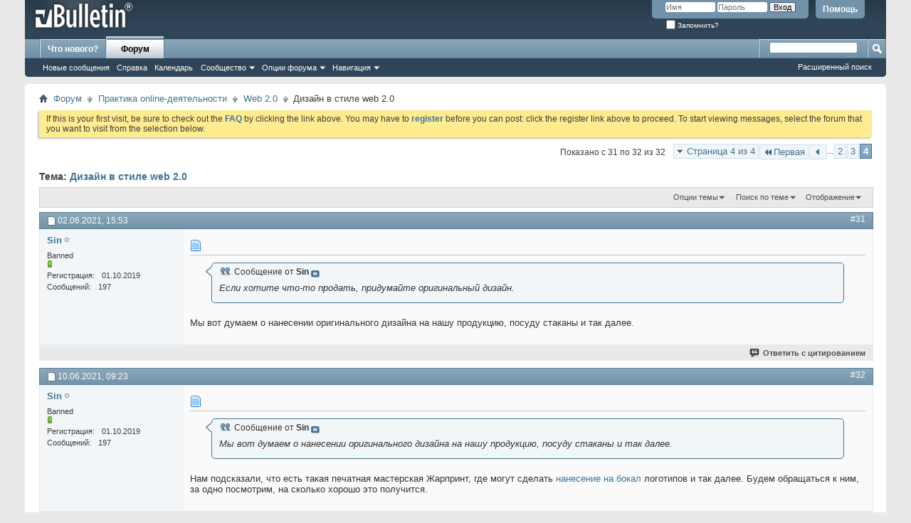

--- FILE ---
content_type: text/html; charset=UTF-8
request_url: http://forum.linkfeed.ru/showthread.php?505-%D0%94%D0%B8%D0%B7%D0%B0%D0%B9%D0%BD-%D0%B2-%D1%81%D1%82%D0%B8%D0%BB%D0%B5-web-2-0&s=2e389328db5bdd037a6ec0624b2997b6&p=108029
body_size: 12043
content:
<!DOCTYPE html PUBLIC "-//W3C//DTD XHTML 1.0 Transitional//EN" "http://www.w3.org/TR/xhtml1/DTD/xhtml1-transitional.dtd">
<html xmlns="http://www.w3.org/1999/xhtml" dir="ltr" lang="ru" id="vbulletin_html">
<head>
	<meta http-equiv="Content-Type" content="text/html; charset=UTF-8" />
<meta id="e_vb_meta_bburl" name="vb_meta_bburl" content="http://forum.linkfeed.ru" />
<base href="http://forum.linkfeed.ru/" /><!--[if IE]></base><![endif]-->
<meta name="generator" content="vBulletin 4.2.5" />

	<link rel="Shortcut Icon" href="favicon.ico" type="image/x-icon" />








<script type="text/javascript">
<!--
	if (typeof YAHOO === 'undefined') // Load ALL YUI Local
	{
		document.write('<script type="text/javascript" src="clientscript/yui/yuiloader-dom-event/yuiloader-dom-event.js?v=425"><\/script>');
		document.write('<script type="text/javascript" src="clientscript/yui/connection/connection-min.js?v=425"><\/script>');
		var yuipath = 'clientscript/yui';
		var yuicombopath = '';
		var remoteyui = false;
	}
	else	// Load Rest of YUI remotely (where possible)
	{
		var yuipath = 'clientscript/yui';
		var yuicombopath = '';
		var remoteyui = true;
		if (!yuicombopath)
		{
			document.write('<script type="text/javascript" src="clientscript/yui/connection/connection-min.js?v=425"><\/script>');
		}
	}
	var SESSIONURL = "s=f286b363e5f2fbe1349face270e8c0c5&";
	var SECURITYTOKEN = "guest";
	var IMGDIR_MISC = "images/misc";
	var IMGDIR_BUTTON = "images/buttons";
	var vb_disable_ajax = parseInt("0", 10);
	var SIMPLEVERSION = "425";
	var BBURL = "http://forum.linkfeed.ru";
	var LOGGEDIN = 0 > 0 ? true : false;
	var THIS_SCRIPT = "showthread";
	var RELPATH = "showthread.php?505-%D0%94%D0%B8%D0%B7%D0%B0%D0%B9%D0%BD-%D0%B2-%D1%81%D1%82%D0%B8%D0%BB%D0%B5-web-2-0&amp;p=108029";
	var PATHS = {
		forum : "",
		cms   : "",
		blog  : ""
	};
	var AJAXBASEURL = "http://forum.linkfeed.ru/";
// -->
</script>
<script type="text/javascript" src="http://forum.linkfeed.ru/clientscript/vbulletin-core.js?v=425"></script>



	<link rel="alternate" type="application/rss+xml" title="Форум LinkFeed.ru RSS лента" href="http://forum.linkfeed.ru/external.php?type=RSS2" />
	
		<link rel="alternate" type="application/rss+xml" title="Форум LinkFeed.ru - Web 2.0 - RSS лента" href="http://forum.linkfeed.ru/external.php?type=RSS2&amp;forumids=31" />
	



	<link rel="stylesheet" type="text/css" href="css.php?styleid=2&amp;langid=3&amp;d=1519728951&amp;td=ltr&amp;sheet=bbcode.css,editor.css,popupmenu.css,reset-fonts.css,vbulletin.css,vbulletin-chrome.css,vbulletin-formcontrols.css," />

	<!--[if lt IE 8]>
	<link rel="stylesheet" type="text/css" href="css.php?styleid=2&amp;langid=3&amp;d=1519728951&amp;td=ltr&amp;sheet=popupmenu-ie.css,vbulletin-ie.css,vbulletin-chrome-ie.css,vbulletin-formcontrols-ie.css,editor-ie.css" />
	<![endif]-->


	<meta name="keywords" content="дизайн,стиле,простота,размер,облака,шрифта,новые,определяются,тенденции,крупный,какие,тэгов,яркие,актуален,еще,думаете,сайтов,скругленные,большие,отражения,края,иконки" />
	<meta name="description" content="Думаете еще актуален дизайн сайтов в стиле web 2.0 (скругленные края, отражения, яркие большие иконки, крупный размер шрифта, простота, облака тэгов)? Какие новые тенденции определяются?" />

	<title> Дизайн в стиле web 2.0 - Страница 4</title>
	<link rel="canonical" href="showthread.php?505-Дизайн-в-стиле-web-2-0/page4&s=f286b363e5f2fbe1349face270e8c0c5" />
	
	
	
	
	
	
	
	
	

	
		<link rel="stylesheet" type="text/css" href="css.php?styleid=2&amp;langid=3&amp;d=1519728951&amp;td=ltr&amp;sheet=toolsmenu.css,postlist.css,showthread.css,postbit.css,options.css,attachment.css,poll.css,lightbox.css" />
	
	<!--[if lt IE 8]><link rel="stylesheet" type="text/css" href="css.php?styleid=2&amp;langid=3&amp;d=1519728951&amp;td=ltr&amp;sheet=toolsmenu-ie.css,postlist-ie.css,showthread-ie.css,postbit-ie.css,poll-ie.css" /><![endif]-->
<link rel="stylesheet" type="text/css" href="css.php?styleid=2&amp;langid=3&amp;d=1519728951&amp;td=ltr&amp;sheet=additional.css" />

</head>

<body onload="if (document.body.scrollIntoView &amp;&amp; fetch_object('currentPost') &amp;&amp; (window.location.href.indexOf('#') == -1 || window.location.href.indexOf('#post') &gt; -1)) { fetch_object('currentPost').scrollIntoView(true); }">

<div class="above_body"> <!-- closing tag is in template navbar -->
<div id="header" class="floatcontainer doc_header">
	<div><a name="top" href="index.php?s=f286b363e5f2fbe1349face270e8c0c5" class="logo-image"><img src="images/misc/vbulletin4_logo.png" alt="Форум LinkFeed.ru - Powered by vBulletin" /></a></div>
	<div id="toplinks" class="toplinks">
		
			<ul class="nouser">
			
				<li><a rel="help" href="faq.php?s=f286b363e5f2fbe1349face270e8c0c5">Помощь</a></li>
				<li>
			<script type="text/javascript" src="clientscript/vbulletin_md5.js?v=425"></script>
			<form id="navbar_loginform" action="login.php?s=f286b363e5f2fbe1349face270e8c0c5&amp;do=login" method="post" onsubmit="md5hash(vb_login_password, vb_login_md5password, vb_login_md5password_utf, 0)">
				<fieldset id="logindetails" class="logindetails">
					<div>
						<div>
					<input type="text" class="textbox default-value" name="vb_login_username" id="navbar_username" size="10" accesskey="u" tabindex="101" value="Имя" />
					<input type="password" class="textbox" tabindex="102" name="vb_login_password" id="navbar_password" size="10" />
					<input type="text" class="textbox default-value" tabindex="102" name="vb_login_password_hint" id="navbar_password_hint" size="10" value="Пароль" style="display:none;" />
					<input type="submit" class="loginbutton" tabindex="104" value="Вход" title="Введите ваше имя пользователя и пароль, чтобы войти, или нажмите кнопку 'Регистрация', чтобы зарегистрироваться." accesskey="s" />
						</div>
					</div>
				</fieldset>
				<div id="remember" class="remember">
					<label for="cb_cookieuser_navbar"><input type="checkbox" name="cookieuser" value="1" id="cb_cookieuser_navbar" class="cb_cookieuser_navbar" accesskey="c" tabindex="103" /> Запомнить?</label>
				</div>

				<input type="hidden" name="s" value="f286b363e5f2fbe1349face270e8c0c5" />
				<input type="hidden" name="securitytoken" value="guest" />
				<input type="hidden" name="do" value="login" />
				<input type="hidden" name="vb_login_md5password" />
				<input type="hidden" name="vb_login_md5password_utf" />
			</form>
			<script type="text/javascript">
			YAHOO.util.Dom.setStyle('navbar_password_hint', "display", "inline");
			YAHOO.util.Dom.setStyle('navbar_password', "display", "none");
			vB_XHTML_Ready.subscribe(function()
			{
			//
				YAHOO.util.Event.on('navbar_username', "focus", navbar_username_focus);
				YAHOO.util.Event.on('navbar_username', "blur", navbar_username_blur);
				YAHOO.util.Event.on('navbar_password_hint', "focus", navbar_password_hint);
				YAHOO.util.Event.on('navbar_password', "blur", navbar_password);
			});
			
			function navbar_username_focus(e)
			{
			//
				var textbox = YAHOO.util.Event.getTarget(e);
				if (textbox.value == 'Имя')
				{
				//
					textbox.value='';
					textbox.style.color='#000000';
				}
			}

			function navbar_username_blur(e)
			{
			//
				var textbox = YAHOO.util.Event.getTarget(e);
				if (textbox.value == '')
				{
				//
					textbox.value='Имя';
					textbox.style.color='#777777';
				}
			}
			
			function navbar_password_hint(e)
			{
			//
				var textbox = YAHOO.util.Event.getTarget(e);
				
				YAHOO.util.Dom.setStyle('navbar_password_hint', "display", "none");
				YAHOO.util.Dom.setStyle('navbar_password', "display", "inline");
				YAHOO.util.Dom.get('navbar_password').focus();
			}

			function navbar_password(e)
			{
			//
				var textbox = YAHOO.util.Event.getTarget(e);
				
				if (textbox.value == '')
				{
					YAHOO.util.Dom.setStyle('navbar_password_hint', "display", "inline");
					YAHOO.util.Dom.setStyle('navbar_password', "display", "none");
				}
			}
			</script>
				</li>
				
			</ul>
		
	</div>
	<div class="ad_global_header">
		 
		 
	</div>
	<hr />
</div>
<div id="navbar" class="navbar">
	<ul id="navtabs" class="navtabs floatcontainer">
		
		
	
		<li  id="vbtab_whatsnew">
			<a class="navtab" href="activity.php?s=f286b363e5f2fbe1349face270e8c0c5">Что нового?</a>
		</li>
		
		

	
		<li class="selected" id="vbtab_forum">
			<a class="navtab" href="forum.php?s=f286b363e5f2fbe1349face270e8c0c5">Форум</a>
		</li>
		
		
			<ul class="floatcontainer">
				
					
						
							<li id="vbflink_newposts"><a href="search.php?s=f286b363e5f2fbe1349face270e8c0c5&amp;do=getnew&amp;contenttype=vBForum_Post">Новые сообщения</a></li>
						
					
				
					
						
							<li id="vbflink_faq"><a href="faq.php?s=f286b363e5f2fbe1349face270e8c0c5">Справка</a></li>
						
					
				
					
						
							<li id="vbflink_calendar"><a href="calendar.php?s=f286b363e5f2fbe1349face270e8c0c5">Календарь</a></li>
						
					
				
					
						<li class="popupmenu" id="vbmenu_community">
							<a href="javascript://" class="popupctrl">Сообщество</a>
							<ul class="popupbody popuphover">
								
									<li id="vbclink_groups"><a href="group.php?s=f286b363e5f2fbe1349face270e8c0c5">Группы</a></li>
								
									<li id="vbclink_members"><a href="memberlist.php?s=f286b363e5f2fbe1349face270e8c0c5">Список пользователей</a></li>
								
							</ul>
						</li>
					
				
					
						<li class="popupmenu" id="vbmenu_actions">
							<a href="javascript://" class="popupctrl">Опции форума</a>
							<ul class="popupbody popuphover">
								
									<li id="vbalink_mfr"><a href="forumdisplay.php?s=f286b363e5f2fbe1349face270e8c0c5&amp;do=markread&amp;markreadhash=guest">Все разделы прочитаны</a></li>
								
							</ul>
						</li>
					
				
					
						<li class="popupmenu" id="vbmenu_qlinks">
							<a href="javascript://" class="popupctrl">Навигация</a>
							<ul class="popupbody popuphover">
								
									<li id="vbqlink_posts"><a href="search.php?s=f286b363e5f2fbe1349face270e8c0c5&amp;do=getdaily&amp;contenttype=vBForum_Post">Сообщения за день</a></li>
								
									<li id="vbqlink_leaders"><a href="showgroups.php?s=f286b363e5f2fbe1349face270e8c0c5">Руководство сайта</a></li>
								
							</ul>
						</li>
					
				
			</ul>
		

		
	</ul>
	
		<div id="globalsearch" class="globalsearch">
			<form action="search.php?s=f286b363e5f2fbe1349face270e8c0c5&amp;do=process" method="post" id="navbar_search" class="navbar_search">
				
				<input type="hidden" name="securitytoken" value="guest" />
				<input type="hidden" name="do" value="process" />
				<span class="textboxcontainer"><span><input type="text" value="" name="query" class="textbox" tabindex="99"/></span></span>
				<span class="buttoncontainer"><span><input type="image" class="searchbutton" src="images/buttons/search.png" name="submit" onclick="document.getElementById('navbar_search').submit;" tabindex="100"/></span></span>
			</form>
			<ul class="navbar_advanced_search">
				<li><a href="search.php?s=f286b363e5f2fbe1349face270e8c0c5" accesskey="4">Расширенный поиск</a></li>
				
			</ul>
		</div>
	
</div>
</div><!-- closing div for above_body -->

<div class="body_wrapper">
<div id="breadcrumb" class="breadcrumb">
	<ul class="floatcontainer">
		<li class="navbithome"><a href="index.php?s=f286b363e5f2fbe1349face270e8c0c5" accesskey="1"><img src="images/misc/navbit-home.png" alt="Главная" /></a></li>
		
	<li class="navbit"><a href="index.php?s=f286b363e5f2fbe1349face270e8c0c5">Форум</a></li>

	<li class="navbit"><a href="forumdisplay.php?22-Практика-online-деятельности&amp;s=f286b363e5f2fbe1349face270e8c0c5">Практика online-деятельности</a></li>

	<li class="navbit"><a href="forumdisplay.php?31-Web-2-0&amp;s=f286b363e5f2fbe1349face270e8c0c5">Web 2.0</a></li>

		
	<li class="navbit lastnavbit"><span> Дизайн в стиле web 2.0</span></li>

	</ul>
	<hr />
</div>

 
 


	<form action="profile.php?do=dismissnotice" method="post" id="notices" class="notices">
		<input type="hidden" name="do" value="dismissnotice" />
		<input type="hidden" name="s" value="s=f286b363e5f2fbe1349face270e8c0c5&amp;" />
		<input type="hidden" name="securitytoken" value="guest" />
		<input type="hidden" id="dismiss_notice_hidden" name="dismiss_noticeid" value="" />
		<input type="hidden" name="url" value="" />
		<ol>
			<li class="restore" id="navbar_notice_1">
	
	If this is your first visit, be sure to
		check out the <a href="faq.php?s=f286b363e5f2fbe1349face270e8c0c5&amp;" target="_blank"><b>FAQ</b></a> by clicking the
		link above. You may have to <a href="register.php?s=f286b363e5f2fbe1349face270e8c0c5&amp;" target="_blank"><b>register</b></a>
		before you can post: click the register link above to proceed. To start viewing messages,
		select the forum that you want to visit from the selection below.
</li>
		</ol>
	</form>





	<div id="above_postlist" class="above_postlist">
		
		<div id="pagination_top" class="pagination_top">
		
			<form action="showthread.php?505-Дизайн-в-стиле-web-2-0/page3&amp;s=f286b363e5f2fbe1349face270e8c0c5" method="get" class="pagination popupmenu nohovermenu">
<input type="hidden" name="t" value="505" /><input type="hidden" name="s" value="f286b363e5f2fbe1349face270e8c0c5" />
	
		<span><a href="javascript://" class="popupctrl">Страница 4 из 4</a></span>
		
		<span class="first_last"><a rel="start" href="showthread.php?505-Дизайн-в-стиле-web-2-0&amp;s=f286b363e5f2fbe1349face270e8c0c5" title="Первая страница - с 1 по 10 из 32"><img src="images/pagination/first-right.png" alt="Первая" />Первая</a></span>
		
		
		<span class="prev_next"><a rel="prev" href="showthread.php?505-Дизайн-в-стиле-web-2-0/page3&amp;s=f286b363e5f2fbe1349face270e8c0c5" title="Предыдущая страница - с 21 по 30 из 32"><img src="images/pagination/previous-right.png" alt="Предыдущая" /></a></span>
		
		
		<span class="separator">...</span>
		
		<span><a href="showthread.php?505-Дизайн-в-стиле-web-2-0/page2&amp;s=f286b363e5f2fbe1349face270e8c0c5" title="Показать с 11 по 20 из 32">2</a></span><span><a href="showthread.php?505-Дизайн-в-стиле-web-2-0/page3&amp;s=f286b363e5f2fbe1349face270e8c0c5" title="Показать с 21 по 30 из 32">3</a></span><span class="selected"><a href="javascript://" title="Показано с 31 по 32 из 32">4</a></span>
		
		
		
	
	<ul class="popupbody popuphover">
		<li class="formsubmit jumptopage"><label>К странице: <input type="text" name="page" size="4" /></label> <input type="submit" class="button" value="Вперёд" /></li>
	</ul>
</form>
		
			<div id="postpagestats_above" class="postpagestats">
				Показано с 31 по 32 из 32
			</div>
		</div>
	</div>
	<div id="pagetitle" class="pagetitle">
		<h1>
			Тема: <span class="threadtitle"><a href="showthread.php?505-Дизайн-в-стиле-web-2-0/page4&s=f286b363e5f2fbe1349face270e8c0c5" title="Перезагрузить страницу">Дизайн в стиле web 2.0</a></span>
		</h1>
		
	</div>
	<div id="thread_controls" class="thread_controls toolsmenu">
		<div>
		<ul id="postlist_popups" class="postlist_popups popupgroup">
			
			
			<li class="popupmenu" id="threadtools">
				<h6><a class="popupctrl" href="javascript://">Опции темы</a></h6>
				<ul class="popupbody popuphover">
					<li><a href="printthread.php?s=f286b363e5f2fbe1349face270e8c0c5&amp;t=505&amp;pp=10&amp;page=4" accesskey="3" rel="nofollow">Версия для печати</a></li>
					
						<li><a href="sendmessage.php?s=f286b363e5f2fbe1349face270e8c0c5&amp;do=sendtofriend&amp;t=505" rel="nofollow">Отправить по электронной почте&hellip;</a></li>
					
					<li>
						
					</li>
					
				</ul>
			</li>

			

			
				<li class="popupmenu searchthread menusearch" id="searchthread">
					<h6><a class="popupctrl" href="javascript://">Поиск по теме</a></h6>
					<form action="search.php" method="post">
						<ul class="popupbody popuphover">
							<li>
								<input type="text" name="query" class="searchbox" value="Поиск..." tabindex="13" />
								<input type="submit" class="button" value="Поиск" tabindex="14" />
							</li>
							<li class="formsubmit" id="popupsearch">
								<div class="submitoptions">&nbsp;</div>
								<div class="advancedsearchlink"><a href="search.php?s=f286b363e5f2fbe1349face270e8c0c5&amp;search_type=1&amp;searchthreadid=505&amp;contenttype=vBForum_Post">Расширенный поиск</a></div>
							</li>
						</ul>
						<input type="hidden" name="s" value="f286b363e5f2fbe1349face270e8c0c5" />
						<input type="hidden" name="securitytoken" value="guest" />
						<input type="hidden" name="do" value="process" />
						<input type="hidden" name="searchthreadid" value="505" />
						<input type="hidden" name="search_type" value="1" />
						<input type="hidden" name="contenttype" value="vBForum_Post" />
					</form>
				</li>
			

			

			
				<li class="popupmenu" id="displaymodes">
					<h6><a class="popupctrl" href="javascript://">Отображение</a></h6>
					<ul class="popupbody popuphover">
						<li><label>Линейный вид</label></li>
						<li><a href="showthread.php?505-Дизайн-в-стиле-web-2-0&amp;s=f286b363e5f2fbe1349face270e8c0c5&amp;mode=hybrid"> Комбинированный вид</a></li>
						<li><a href="showthread.php?505-Дизайн-в-стиле-web-2-0&amp;s=f286b363e5f2fbe1349face270e8c0c5&amp;p=107902&amp;mode=threaded#post107902"> Древовидный вид</a></li>
					</ul>
				</li>
			

			
			</ul>
		</div>
	</div>

<div id="postlist" class="postlist restrain">
	

	
		<ol id="posts" class="posts" start="1">
			
<li class="postbitlegacy postbitim postcontainer old" id="post_107902">
<!-- see bottom of postbit.css for .userinfo .popupmenu styles -->

	<div class="posthead">
			<span class="postdate old">
				
					<span class="date">02.06.2021,&nbsp;<span class="time">15:53</span></span>
				
			</span>
			<span class="nodecontrols">
				
					<a name="post107902" href="showthread.php?505-Дизайн-в-стиле-web-2-0&amp;s=f286b363e5f2fbe1349face270e8c0c5&amp;p=107902&amp;viewfull=1#post107902" class="postcounter">#31</a><a id="postcount107902" name="31"></a>
				
				
				
			</span>
	</div>
	<div class="postdetails">
		<div class="userinfo">
			<div class="username_container">
			
				<div class="popupmenu memberaction">
	<a class="username offline popupctrl" href="member.php?43671-Sin&amp;s=f286b363e5f2fbe1349face270e8c0c5" title="Sin вне форума"><strong>Sin</strong></a>
	<ul class="popupbody popuphover memberaction_body">
		<li class="left">
			<a href="member.php?43671-Sin&amp;s=f286b363e5f2fbe1349face270e8c0c5" class="siteicon_profile">
				Просмотр профиля
			</a>
		</li>
		
		<li class="right">
			<a href="search.php?s=f286b363e5f2fbe1349face270e8c0c5&amp;do=finduser&amp;userid=43671&amp;contenttype=vBForum_Post&amp;showposts=1" class="siteicon_forum" rel="nofollow">
				Сообщения форума
			</a>
		</li>
		
		
		
		
		
		
		
		

		

		
		
	</ul>
</div>
				<img class="inlineimg onlinestatus" src="images/statusicon/user-offline.png" alt="Sin вне форума" border="0" />

			
			</div>
			<span class="usertitle">
				Banned
			</span>
			
			
			
				<span class="postbit_reputation" id="repdisplay_107902_43671" title="Sin Вроде все не плохо">
					
						<img class="repimg" src="images/reputation/reputation_pos.png" alt="" />
					
				</span>
			
			 
			
				<hr />
				<dl class="userinfo_extra">
					<dt>Регистрация</dt> <dd>01.10.2019</dd>
					
					
					<dt>Сообщений</dt> <dd>197</dd>	
					
				</dl>
				
				
				<div class="imlinks">
					    
				</div>
			
		</div>
		<div class="postbody">
			<div class="postrow">
				
				
				<h2 class="title icon">
					<img src="images/icons/icon1.png" alt="По умолчанию" /> 
				</h2>
				


						
							
							
						
						
				<div class="content">
					<div id="post_message_107902">
						<blockquote class="postcontent restore ">
							<div class="bbcode_container">
	<div class="bbcode_quote">
		<div class="quote_container">
			<div class="bbcode_quote_container"></div>
			
				<div class="bbcode_postedby">
					<img src="images/misc/quote_icon.png" alt="Цитата" /> Сообщение от <strong>Sin</strong>
					<a href="showthread.php?s=f286b363e5f2fbe1349face270e8c0c5&amp;p=107901#post107901" rel="nofollow"><img class="inlineimg" src="images/buttons/viewpost-right.png" alt="Посмотреть сообщение" /></a>
				</div>
				<div class="message">Если хотите что-то продать, придумайте оригинальный дизайн.</div>
			
		</div>
	</div>
</div>Мы вот думаем о нанесении оригинального дизайна на нашу продукцию, посуду стаканы и так далее.
						</blockquote>
					</div>

					
				</div>
			</div>
			
			<div class="cleardiv"></div>
		</div>
	</div>
		<div class="postfoot">
			<!-- <div class="postfoot_container"> -->
			<div class="textcontrols floatcontainer">
				<span class="postcontrols">
					<img style="display:none" id="progress_107902" src="images/misc/progress.gif" alt="" />
					
					
					
						<a id="qrwq_107902" class="newreply" href="newreply.php?s=f286b363e5f2fbe1349face270e8c0c5&amp;do=newreply&amp;p=107902" rel="nofollow" title="Ответить с цитированием"><img id="quoteimg_107902" src="clear.gif" alt="Ответить с цитированием" />  Ответить с цитированием</a> 
					
					
					
				</span>
				<span class="postlinking">
					
						
					

					
					
					
					

					
					

					
					
					
					
					
				</span>
			<!-- </div> -->
			</div>
		</div>
	<hr />
</li>

<li class="postbitlegacy postbitim postcontainer old" id="post_108029">
<!-- see bottom of postbit.css for .userinfo .popupmenu styles -->

	<div class="posthead">
			<span class="postdate old">
				
					<span class="date">10.06.2021,&nbsp;<span class="time">09:23</span></span>
				
			</span>
			<span class="nodecontrols">
				
					<a name="post108029" href="showthread.php?505-Дизайн-в-стиле-web-2-0&amp;s=f286b363e5f2fbe1349face270e8c0c5&amp;p=108029&amp;viewfull=1#post108029" class="postcounter">#32</a><a id="postcount108029" name="32"></a>
				
				
				
			</span>
	</div>
	<div class="postdetails">
		<div class="userinfo">
			<div class="username_container">
			
				<div class="popupmenu memberaction">
	<a class="username offline popupctrl" href="member.php?43671-Sin&amp;s=f286b363e5f2fbe1349face270e8c0c5" title="Sin вне форума"><strong>Sin</strong></a>
	<ul class="popupbody popuphover memberaction_body">
		<li class="left">
			<a href="member.php?43671-Sin&amp;s=f286b363e5f2fbe1349face270e8c0c5" class="siteicon_profile">
				Просмотр профиля
			</a>
		</li>
		
		<li class="right">
			<a href="search.php?s=f286b363e5f2fbe1349face270e8c0c5&amp;do=finduser&amp;userid=43671&amp;contenttype=vBForum_Post&amp;showposts=1" class="siteicon_forum" rel="nofollow">
				Сообщения форума
			</a>
		</li>
		
		
		
		
		
		
		
		

		

		
		
	</ul>
</div>
				<img class="inlineimg onlinestatus" src="images/statusicon/user-offline.png" alt="Sin вне форума" border="0" />

			
			</div>
			<span class="usertitle">
				Banned
			</span>
			
			
			
				<span class="postbit_reputation" id="repdisplay_108029_43671" title="Sin Вроде все не плохо">
					
						<img class="repimg" src="images/reputation/reputation_pos.png" alt="" />
					
				</span>
			
			 
			
				<hr />
				<dl class="userinfo_extra">
					<dt>Регистрация</dt> <dd>01.10.2019</dd>
					
					
					<dt>Сообщений</dt> <dd>197</dd>	
					
				</dl>
				
				
				<div class="imlinks">
					    
				</div>
			
		</div>
		<div class="postbody">
			<div class="postrow">
				
				
				<h2 class="title icon">
					<img src="images/icons/icon1.png" alt="По умолчанию" /> 
				</h2>
				


						
						
							
						
				<div class="content">
					<div id="post_message_108029">
						<blockquote class="postcontent restore ">
							<div class="bbcode_container">
	<div class="bbcode_quote">
		<div class="quote_container">
			<div class="bbcode_quote_container"></div>
			
				<div class="bbcode_postedby">
					<img src="images/misc/quote_icon.png" alt="Цитата" /> Сообщение от <strong>Sin</strong>
					<a href="showthread.php?s=f286b363e5f2fbe1349face270e8c0c5&amp;p=107902#post107902" rel="nofollow"><img class="inlineimg" src="images/buttons/viewpost-right.png" alt="Посмотреть сообщение" /></a>
				</div>
				<div class="message">Мы вот думаем о нанесении оригинального дизайна на нашу продукцию, посуду стаканы и так далее.</div>
			
		</div>
	</div>
</div>Нам подсказали, что есть такая печатная мастерская Жарпринт, где могут сделать <a href="https://zharprint.ru/info/articles/dekolirovanie-stekla/logotip-nanesenie-na-bokal/" target="_blank">нанесение на бокал</a> логотипов и так далее. Будем обращаться к ним, за одно посмотрим, на сколько хорошо это получится.
						</blockquote>
					</div>

					
				</div>
			</div>
			
			<div class="cleardiv"></div>
		</div>
	</div>
		<div class="postfoot">
			<!-- <div class="postfoot_container"> -->
			<div class="textcontrols floatcontainer">
				<span class="postcontrols">
					<img style="display:none" id="progress_108029" src="images/misc/progress.gif" alt="" />
					
					
					
						<a id="qrwq_108029" class="newreply" href="newreply.php?s=f286b363e5f2fbe1349face270e8c0c5&amp;do=newreply&amp;p=108029" rel="nofollow" title="Ответить с цитированием"><img id="quoteimg_108029" src="clear.gif" alt="Ответить с цитированием" />  Ответить с цитированием</a> 
					
					
					
				</span>
				<span class="postlinking">
					
						
					

					
					
					
					

					
					

					
					
					
					
					
				</span>
			<!-- </div> -->
			</div>
		</div>
	<hr />
</li>

		</ol>
		<div class="separator"></div>
		<div class="postlistfoot">
			
		</div>

	

</div>

<div id="below_postlist" class="noinlinemod below_postlist">
	
	<div id="pagination_bottom" class="pagination_bottom">
	
		<form action="showthread.php?505-Дизайн-в-стиле-web-2-0/page3&amp;s=f286b363e5f2fbe1349face270e8c0c5" method="get" class="pagination popupmenu nohovermenu">
<input type="hidden" name="t" value="505" /><input type="hidden" name="s" value="f286b363e5f2fbe1349face270e8c0c5" />
	
		<span><a href="javascript://" class="popupctrl">Страница 4 из 4</a></span>
		
		<span class="first_last"><a rel="start" href="showthread.php?505-Дизайн-в-стиле-web-2-0&amp;s=f286b363e5f2fbe1349face270e8c0c5" title="Первая страница - с 1 по 10 из 32"><img src="images/pagination/first-right.png" alt="Первая" />Первая</a></span>
		
		
		<span class="prev_next"><a rel="prev" href="showthread.php?505-Дизайн-в-стиле-web-2-0/page3&amp;s=f286b363e5f2fbe1349face270e8c0c5" title="Предыдущая страница - с 21 по 30 из 32"><img src="images/pagination/previous-right.png" alt="Предыдущая" /></a></span>
		
		
		<span class="separator">...</span>
		
		<span><a href="showthread.php?505-Дизайн-в-стиле-web-2-0/page2&amp;s=f286b363e5f2fbe1349face270e8c0c5" title="Показать с 11 по 20 из 32">2</a></span><span><a href="showthread.php?505-Дизайн-в-стиле-web-2-0/page3&amp;s=f286b363e5f2fbe1349face270e8c0c5" title="Показать с 21 по 30 из 32">3</a></span><span class="selected"><a href="javascript://" title="Показано с 31 по 32 из 32">4</a></span>
		
		
		
	
	<ul class="popupbody popuphover">
		<li class="formsubmit jumptopage"><label>К странице: <input type="text" name="page" size="4" /></label> <input type="submit" class="button" value="Вперёд" /></li>
	</ul>
</form>
	
		<div class="clear"></div>
<div class="navpopupmenu popupmenu nohovermenu" id="showthread_navpopup">
	
		<span class="shade">Быстрый переход</span>
		<a href="showthread.php?505-Дизайн-в-стиле-web-2-0&amp;s=f286b363e5f2fbe1349face270e8c0c5" class="popupctrl"><span class="ctrlcontainer">Web 2.0</span></a>
		<a href="showthread.php?505-%D0%94%D0%B8%D0%B7%D0%B0%D0%B9%D0%BD-%D0%B2-%D1%81%D1%82%D0%B8%D0%BB%D0%B5-web-2-0&amp;p=108029#top" class="textcontrol" onclick="document.location.hash='top';return false;">Вверх</a>
	
	<ul class="navpopupbody popupbody popuphover">
		
		<li class="optionlabel">Навигация</li>
		<li><a href="usercp.php?s=f286b363e5f2fbe1349face270e8c0c5">Кабинет</a></li>
		<li><a href="private.php?s=f286b363e5f2fbe1349face270e8c0c5">Личные сообщения</a></li>
		<li><a href="subscription.php?s=f286b363e5f2fbe1349face270e8c0c5">Подписки</a></li>
		<li><a href="online.php?s=f286b363e5f2fbe1349face270e8c0c5">Кто на сайте</a></li>
		<li><a href="search.php?s=f286b363e5f2fbe1349face270e8c0c5">Поиск по форуму</a></li>
		<li><a href="index.php?s=f286b363e5f2fbe1349face270e8c0c5">Главная страница форума</a></li>
		
			<li class="optionlabel">Форум</li>
			
		
			
				<li><a href="forumdisplay.php?6-Система-LinkFeed-ru&amp;s=f286b363e5f2fbe1349face270e8c0c5">Система LinkFeed.ru</a>
					<ol class="d1">
						
		
			
				<li><a href="forumdisplay.php?7-Вопросы-по-работе-системы&amp;s=f286b363e5f2fbe1349face270e8c0c5">Вопросы по работе системы</a></li>
			
		
			
				<li><a href="forumdisplay.php?8-Баги&amp;s=f286b363e5f2fbe1349face270e8c0c5">Баги</a></li>
			
		
			
				<li><a href="forumdisplay.php?9-Пожелания-и-предложения&amp;s=f286b363e5f2fbe1349face270e8c0c5">Пожелания и предложения</a></li>
			
		
			
				<li><a href="forumdisplay.php?20-Установка-кода-биржи-на-различные-движки&amp;s=f286b363e5f2fbe1349face270e8c0c5">Установка кода биржи на различные движки</a></li>
			
		
			
				<li><a href="forumdisplay.php?19-Статьи&amp;s=f286b363e5f2fbe1349face270e8c0c5">Статьи</a></li>
			
		
			
				<li><a href="forumdisplay.php?21-Помощь-начинающим&amp;s=f286b363e5f2fbe1349face270e8c0c5">Помощь начинающим</a></li>
			
		
			
					</ol>
				</li>
			
		
			
				<li><a href="forumdisplay.php?38-Официальные-новости&amp;s=f286b363e5f2fbe1349face270e8c0c5">Официальные новости</a></li>
			
		
			
				<li><a href="forumdisplay.php?11-Поисковые-системы&amp;s=f286b363e5f2fbe1349face270e8c0c5">Поисковые системы</a>
					<ol class="d1">
						
		
			
				<li><a href="forumdisplay.php?27-Общие-вопросы-SEO&amp;s=f286b363e5f2fbe1349face270e8c0c5">Общие вопросы SEO</a></li>
			
		
			
				<li><a href="forumdisplay.php?12-Google&amp;s=f286b363e5f2fbe1349face270e8c0c5">Google</a></li>
			
		
			
				<li><a href="forumdisplay.php?13-Яндекс&amp;s=f286b363e5f2fbe1349face270e8c0c5">Яндекс</a></li>
			
		
			
				<li><a href="forumdisplay.php?14-MSN-Yahoo-Rambler-и-другие&amp;s=f286b363e5f2fbe1349face270e8c0c5">MSN, Yahoo, Rambler и другие</a></li>
			
		
			
				<li><a href="forumdisplay.php?15-Каталоги&amp;s=f286b363e5f2fbe1349face270e8c0c5">Каталоги</a></li>
			
		
			
				<li><a href="forumdisplay.php?28-Дорвеи-Сплоги&amp;s=f286b363e5f2fbe1349face270e8c0c5">Дорвеи, Сплоги</a></li>
			
		
			
				<li><a href="forumdisplay.php?23-Сервисы-и-программы-для-SEO&amp;s=f286b363e5f2fbe1349face270e8c0c5">Сервисы и программы для SEO</a></li>
			
		
			
					</ol>
				</li>
			
		
			
				<li><a href="forumdisplay.php?32-Трафик&amp;s=f286b363e5f2fbe1349face270e8c0c5">Трафик</a>
					<ol class="d1">
						
		
			
				<li><a href="forumdisplay.php?33-Поисковая-и-контекстная-реклама&amp;s=f286b363e5f2fbe1349face270e8c0c5">Поисковая и контекстная реклама</a></li>
			
		
			
				<li><a href="forumdisplay.php?34-Баннерная-реклама&amp;s=f286b363e5f2fbe1349face270e8c0c5">Баннерная реклама</a></li>
			
		
			
					</ol>
				</li>
			
		
			
				<li><a href="forumdisplay.php?22-Практика-online-деятельности&amp;s=f286b363e5f2fbe1349face270e8c0c5">Практика online-деятельности</a>
					<ol class="d1">
						
		
			
				<li><a href="forumdisplay.php?30-SMO&amp;s=f286b363e5f2fbe1349face270e8c0c5">SMO</a></li>
			
		
			
				<li><a href="forumdisplay.php?31-Web-2-0&amp;s=f286b363e5f2fbe1349face270e8c0c5">Web 2.0</a></li>
			
		
			
				<li><a href="forumdisplay.php?26-Блоги&amp;s=f286b363e5f2fbe1349face270e8c0c5">Блоги</a></li>
			
		
			
				<li><a href="forumdisplay.php?24-Веб-строительство&amp;s=f286b363e5f2fbe1349face270e8c0c5">Веб-строительство</a></li>
			
		
			
				<li><a href="forumdisplay.php?25-Деловое-сотрудничество&amp;s=f286b363e5f2fbe1349face270e8c0c5">Деловое сотрудничество</a></li>
			
		
			
				<li><a href="forumdisplay.php?29-Финансы&amp;s=f286b363e5f2fbe1349face270e8c0c5">Финансы</a></li>
			
		
			
					</ol>
				</li>
			
		
			
				<li><a href="forumdisplay.php?16-Другое&amp;s=f286b363e5f2fbe1349face270e8c0c5">Другое</a>
					<ol class="d1">
						
		
			
				<li><a href="forumdisplay.php?36-По-форуму&amp;s=f286b363e5f2fbe1349face270e8c0c5">По форуму</a></li>
			
		
			
				<li><a href="forumdisplay.php?35-Мошенники&amp;s=f286b363e5f2fbe1349face270e8c0c5">Мошенники</a></li>
			
		
			
				<li><a href="forumdisplay.php?17-Курилка&amp;s=f286b363e5f2fbe1349face270e8c0c5">Курилка</a></li>
			
		
			
					</ol>
				</li>
			
		
		
	</ul>
</div>
<div class="clear"></div>
	</div>
</div>








	<!-- next / previous links -->
	<div class="navlinks">
		
			<strong>&laquo;</strong>
			<a href="showthread.php?505-Дизайн-в-стиле-web-2-0&amp;s=f286b363e5f2fbe1349face270e8c0c5&amp;goto=nextoldest" rel="nofollow">Предыдущая тема</a>
			|
			<a href="showthread.php?505-Дизайн-в-стиле-web-2-0&amp;s=f286b363e5f2fbe1349face270e8c0c5&amp;goto=nextnewest" rel="nofollow">Следующая тема</a>
			<strong>&raquo;</strong>
		
	</div>
	<!-- / next / previous links -->

<div id="thread_info" class="thread_info block">
	
	
	<div id="similar_threads">
		<h4 class="threadinfohead blockhead">Похожие темы</h4>
		<div id="similar_threads_list" class="thread_info_block blockbody formcontrols">
			<ol class="similar_threads">
			<li class="floatcontainer">
  <div class="titleblock">
    <h6><a href="showthread.php?5670-Наш-сайт-проводит-набор-журналистов!-Фотография-Дизайн-Графика-фотошоп-онлайн-на-рус&amp;s=f286b363e5f2fbe1349face270e8c0c5" title="VEBFOTO.COM - обо всем интересном в дизайне и графике!  
 
                                                          http://vebfoto.com 
 
Здесь...">Наш сайт проводит набор журналистов! Фотография Дизайн Графика, фотошоп онлайн на рус</a></h6>
    <div class="starter_forum">
       от Sersh5 в разделе Деловое сотрудничество
    </div>
  </div>
  <div class="dateblock">
    <span class="shade">Ответов:</span> 0
      <div class="starter_forum">
        <span class="shade">Последнее сообщение:</span> 11.03.2010, <span class="time">17:18</span>
      </div>
  </div>
</li><li class="floatcontainer">
  <div class="titleblock">
    <h6><a href="showthread.php?5395-Linkfeed-Онлайн)&amp;s=f286b363e5f2fbe1349face270e8c0c5" title="Скоко примерно человек Пользуються Этой Биржей? Какая посещаемость в День этого сайта?">Linkfeed Онлайн)</a></h6>
    <div class="starter_forum">
       от Damir55 в разделе Курилка
    </div>
  </div>
  <div class="dateblock">
    <span class="shade">Ответов:</span> 8
      <div class="starter_forum">
        <span class="shade">Последнее сообщение:</span> 30.01.2010, <span class="time">14:00</span>
      </div>
  </div>
</li><li class="floatcontainer">
  <div class="titleblock">
    <h6><a href="showthread.php?1654-Новый-дизайн-системы&amp;s=f286b363e5f2fbe1349face270e8c0c5" title="Вот это другой разговор! Дизайн стал покрасивее! Интересно это планировалось или прислушались к пользователям?">Новый дизайн системы</a></h6>
    <div class="starter_forum">
       от CodeLab в разделе Курилка
    </div>
  </div>
  <div class="dateblock">
    <span class="shade">Ответов:</span> 9
      <div class="starter_forum">
        <span class="shade">Последнее сообщение:</span> 10.02.2009, <span class="time">09:24</span>
      </div>
  </div>
</li><li class="floatcontainer">
  <div class="titleblock">
    <h6><a href="showthread.php?1523-Качественные-сателлиты-рерайт-уник-дизайн&amp;s=f286b363e5f2fbe1349face270e8c0c5" title="Сателлит #1 :: &quot;Загородная недвижимость&quot; 
 
Дизайн: уникальный 
Контент: Рерайт, 35 страниц, 30 тыс. знаков без пробелов, полностью уникальный по...">Качественные сателлиты, рерайт, уник. дизайн</a></h6>
    <div class="starter_forum">
       от _A_l_e_x_ в разделе Деловое сотрудничество
    </div>
  </div>
  <div class="dateblock">
    <span class="shade">Ответов:</span> 0
      <div class="starter_forum">
        <span class="shade">Последнее сообщение:</span> 20.01.2009, <span class="time">14:28</span>
      </div>
  </div>
</li><li class="floatcontainer">
  <div class="titleblock">
    <h6><a href="showthread.php?41-Новый-дизайн-биржи&amp;s=f286b363e5f2fbe1349face270e8c0c5" title="Пустовато вверху стало и небольшой глюк (в IE7): 
 
ВыходФорумСообщенияПартнерка - склеиваются без пробелов и прижимаются вправо вверху. 
 
На...">Новый дизайн биржи</a></h6>
    <div class="starter_forum">
       от snzvega в разделе Пожелания и предложения
    </div>
  </div>
  <div class="dateblock">
    <span class="shade">Ответов:</span> 11
      <div class="starter_forum">
        <span class="shade">Последнее сообщение:</span> 01.04.2008, <span class="time">22:25</span>
      </div>
  </div>
</li>
			</ol>
		</div>
	</div>


	
	
	
	
	<div class="options_block_container">
		
		<div class="options_block">
			<h4 class="collapse blockhead options_correct">
				<a class="collapse" id="collapse_posting_rules" href="showthread.php?505-%D0%94%D0%B8%D0%B7%D0%B0%D0%B9%D0%BD-%D0%B2-%D1%81%D1%82%D0%B8%D0%BB%D0%B5-web-2-0&amp;p=108029#top"><img src="images/buttons/collapse_40b.png" alt="" /></a>
				Ваши права
			</h4>
			<div id="posting_rules" class="thread_info_block blockbody formcontrols floatcontainer options_correct">
				
<div id="forumrules" class="info_subblock">

	<ul class="youcandoblock">
		<li>Вы <strong>не можете</strong> создавать новые темы</li>
		<li>Вы <strong>не можете</strong> отвечать в темах</li>
		<li>Вы <strong>не можете</strong> прикреплять вложения</li>
		<li>Вы <strong>не можете</strong> редактировать свои сообщения</li>
		<li>&nbsp;</li>
	</ul>
	<div class="bbcodeblock">
		<ul>
			<li><a href="misc.php?s=f286b363e5f2fbe1349face270e8c0c5&amp;do=bbcode" target="_blank">BB коды</a> <strong>Вкл.</strong></li>
			<li><a href="misc.php?s=f286b363e5f2fbe1349face270e8c0c5&amp;do=showsmilies" target="_blank">Смайлы</a> <strong>Вкл.</strong></li>
			<li><a href="misc.php?s=f286b363e5f2fbe1349face270e8c0c5&amp;do=bbcode#imgcode" target="_blank">[IMG]</a> код <strong>Вкл.</strong></li>
			<li><a href="misc.php?s=f286b363e5f2fbe1349face270e8c0c5&amp;do=bbcode#videocode" target="_blank">[VIDEO]</a> код <strong>Вкл.</strong></li>
			<li>HTML код <strong>Выкл.</strong></li>
		</ul>
	</div>
	<p class="rules_link"><a href="misc.php?s=f286b363e5f2fbe1349face270e8c0c5&amp;do=showrules" target="_blank">Правила форума</a></p>

</div>

			</div>
		</div>
	</div>
</div>








<div style="clear: left">
   
   
</div>

<div id="footer" class="floatcontainer footer">

	<form action="index.php" method="get" id="footer_select" class="footer_select">

		
			<select name="styleid" onchange="switch_id(this, 'style')">
				<optgroup label="Выбор стиля"><option class="hidden"></option></optgroup>
				
					
					<optgroup label="&nbsp;Стандартные стили">
									
					
	<option value="2" class="" selected="selected">-- vB4 Default Style</option>

					
					</optgroup>
										
				
				
					
					<optgroup label="&nbsp;Мобильные стили">
					
					
	<option value="5" class="" >-- Default Mobile Style</option>

					
					</optgroup>
										
				
			</select>	
		
		
		
			<select name="langid" onchange="switch_id(this, 'lang')">
				<optgroup label="Выбор языка">
					
	<option value="1" class="" >-- English (US)</option>

	<option value="3" class="" selected="selected">-- Russian (utf-8)</option>

				</optgroup>
			</select>
		
	</form>

	<ul id="footer_links" class="footer_links">
		<li><a href="sendmessage.php?s=f286b363e5f2fbe1349face270e8c0c5" rel="nofollow" accesskey="9">Обратная связь</a></li>
		<li><a href="http://forum.linkfeed.ru">Форум LinkFeed.ru</a></li>
		
		
		<li><a href="archive/index.php?s=f286b363e5f2fbe1349face270e8c0c5">Архив</a></li>
		
		
		
		<li><a href="showthread.php?505-%D0%94%D0%B8%D0%B7%D0%B0%D0%B9%D0%BD-%D0%B2-%D1%81%D1%82%D0%B8%D0%BB%D0%B5-web-2-0&amp;p=108029#top" onclick="document.location.hash='top'; return false;">Вверх</a></li>
	</ul>
	
	
	
	
	<script type="text/javascript">
	<!--
		// Main vBulletin Javascript Initialization
		vBulletin_init();
	//-->
	</script>
        
</div>
</div> <!-- closing div for body_wrapper -->

<div class="below_body">
<div id="footer_time" class="shade footer_time">Текущее время: <span class="time">18:49</span>. Часовой пояс GMT +3.</div>

<div id="footer_copyright" class="shade footer_copyright">
	<!-- Do not remove this copyright notice -->
	Powered by <a href="https://www.vbulletin.com" id="vbulletinlink">vBulletin&reg;</a> Version 4.2.5 <br />Copyright &copy; 2026 vBulletin Solutions, Inc. All rights reserved.<br />Перевод: <a href="http://www.zcarot.com/" target="_blank">zCarot</a>
	<!-- Do not remove this copyright notice -->	
</div>
<div id="footer_morecopyright" class="shade footer_morecopyright">
	<!-- Do not remove cronimage or your scheduled tasks will cease to function -->
	
	<!-- Do not remove cronimage or your scheduled tasks will cease to function -->
	
	
</div>
 

</div>
</body>
</html>